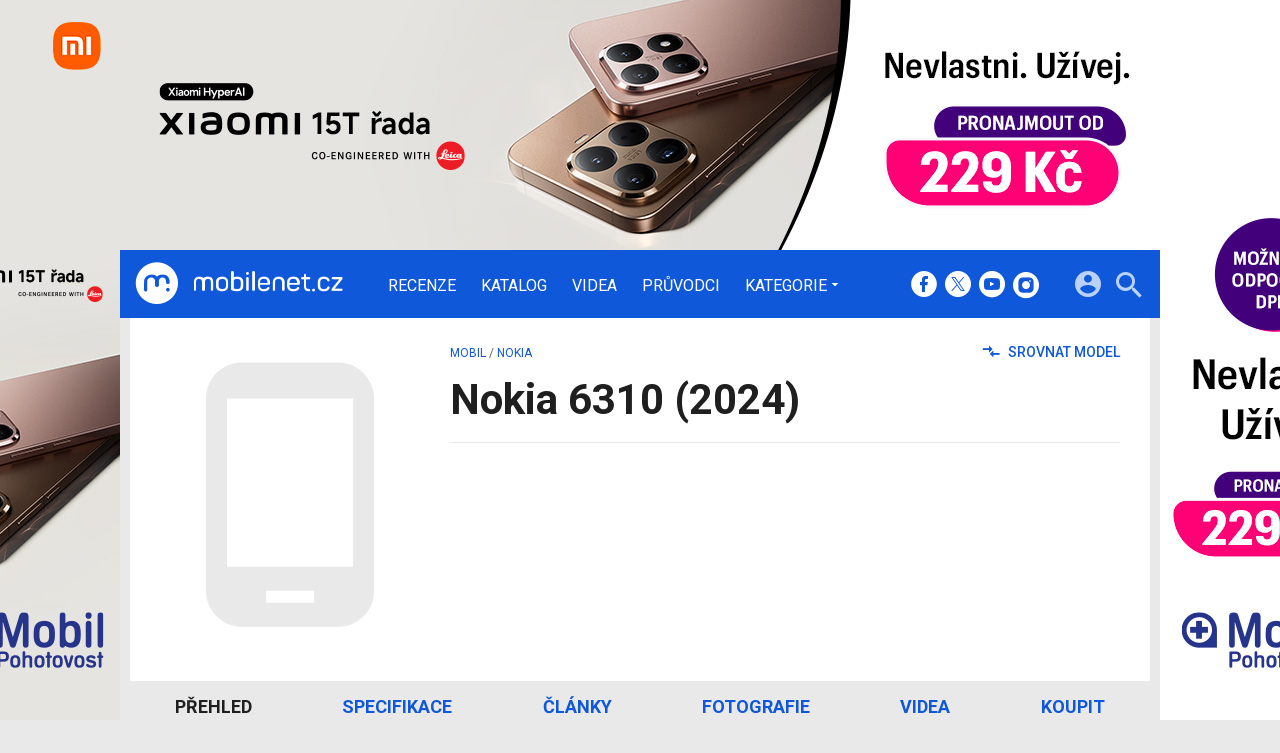

--- FILE ---
content_type: text/html; charset=utf-8
request_url: https://www.google.com/recaptcha/api2/aframe
body_size: 257
content:
<!DOCTYPE HTML><html><head><meta http-equiv="content-type" content="text/html; charset=UTF-8"></head><body><script nonce="hOoAslPw5ioJKkuXPe3f6Q">/** Anti-fraud and anti-abuse applications only. See google.com/recaptcha */ try{var clients={'sodar':'https://pagead2.googlesyndication.com/pagead/sodar?'};window.addEventListener("message",function(a){try{if(a.source===window.parent){var b=JSON.parse(a.data);var c=clients[b['id']];if(c){var d=document.createElement('img');d.src=c+b['params']+'&rc='+(localStorage.getItem("rc::a")?sessionStorage.getItem("rc::b"):"");window.document.body.appendChild(d);sessionStorage.setItem("rc::e",parseInt(sessionStorage.getItem("rc::e")||0)+1);localStorage.setItem("rc::h",'1763255158627');}}}catch(b){}});window.parent.postMessage("_grecaptcha_ready", "*");}catch(b){}</script></body></html>

--- FILE ---
content_type: image/svg+xml
request_url: https://cdn.24net.cz/resources/1/img/catalogue-placeholder.svg
body_size: 213
content:
<?xml version="1.0" encoding="utf-8"?>
<!-- Generator: Adobe Illustrator 21.0.0, SVG Export Plug-In . SVG Version: 6.00 Build 0)  -->
<svg version="1.1" id="Layer_1" xmlns="http://www.w3.org/2000/svg" xmlns:xlink="http://www.w3.org/1999/xlink" x="0px" y="0px"
	 viewBox="0 0 192 231" style="enable-background:new 0 0 192 231;background-color:white;" xml:space="preserve">
<style type="text/css">
	.st0{fill:#E9E9E9;}
</style>
<path class="st0" d="M131.5,18H60.5C45.8,18,34,29.9,34,44.6v141.8c0,14.7,11.9,26.6,26.6,26.6h70.9c14.7,0,26.6-11.9,26.6-26.6
	V44.6C158,29.9,146.2,18,131.5,18z M113.7,195.3H78.3v-8.9h35.5V195.3z M142.5,168.7H49.5V44.6h93.1V168.7z"/>
</svg>


--- FILE ---
content_type: image/svg+xml
request_url: https://cdn.24net.cz/resources/1/img/heureka-icon.svg
body_size: -100
content:
<svg xmlns="http://www.w3.org/2000/svg" viewBox="0 0 200 200"><defs><style>.a{fill:#ff7b00;}</style></defs><title>heureka-icon</title><path class="a" d="M188.49,174.79l-32.13-32.13,0,0A86.14,86.14,0,1,0,132.91,161l34.69,34.69a14.77,14.77,0,1,0,20.89-20.89ZM31.28,85.54a61.4,61.4,0,0,1,95-51.43L91,90.86,76.4,71.62A11.44,11.44,0,0,0,58.16,85.44l24.61,32.5a11.52,11.52,0,0,0,9.12,4.53l.52,0a11.41,11.41,0,0,0,9.19-5.38l41.52-66.66A61.45,61.45,0,1,1,31.28,85.54Z"/></svg>

--- FILE ---
content_type: application/javascript; charset=utf-8
request_url: https://fundingchoicesmessages.google.com/f/AGSKWxW3up1vKBDjx6laSYKg5a_awmJKjjhW7oBcone64E4J_Gw2ZAepupNvD7oZYNjz6ZGOhCXywEOLxNfraAiL6N1Fc6WnEgxOxoeN0KB5ZpVMWTCY7H8RTzcb2eEoIt5W2Os63hNE3dI8Tb2aEdQ7o2zRCsVoqTWDnWYHeIIYKcAimcBbfRTtYWvRUEHE/_/synad2./radioAdEmbedGPT./advert3._site_sponsor/ad-400.
body_size: -1285
content:
window['05ef65d7-2b09-44f5-b2ab-97f2b3b146f2'] = true;